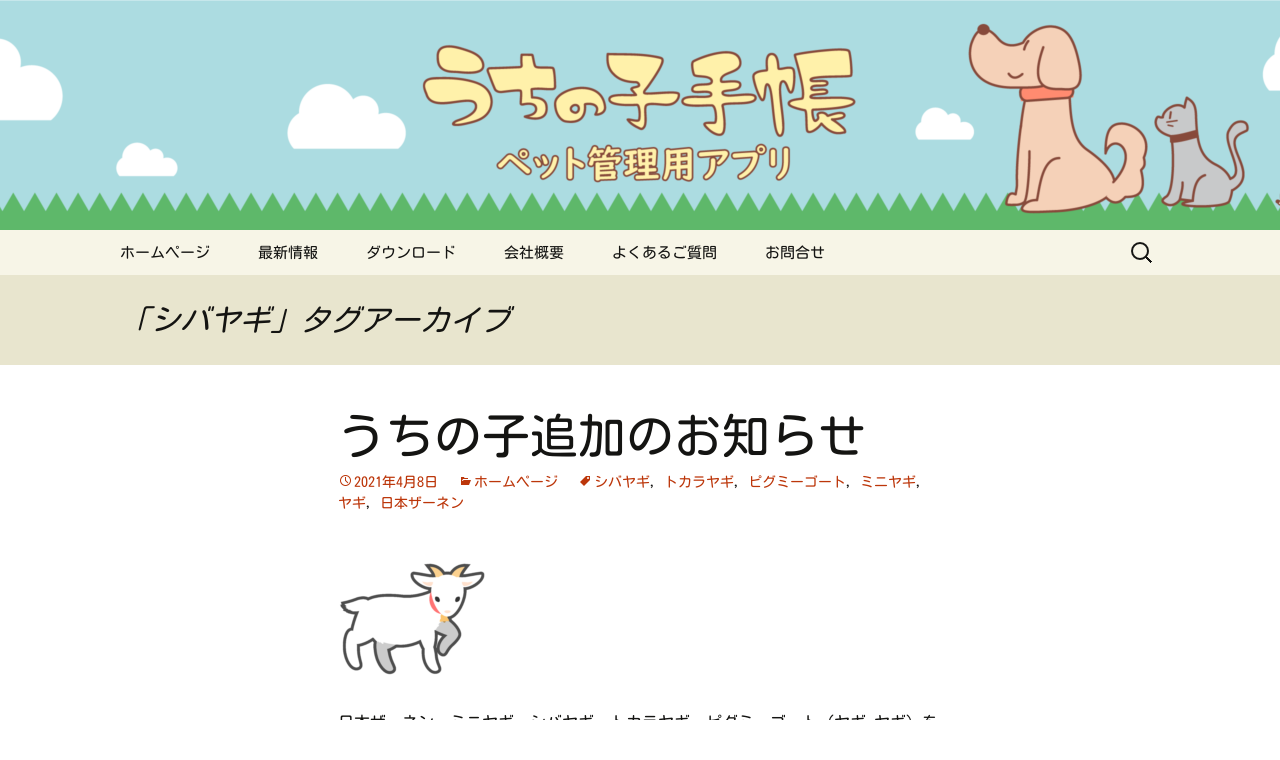

--- FILE ---
content_type: text/html; charset=utf-8
request_url: https://www.google.com/recaptcha/api2/anchor?ar=1&k=6Lfvg38cAAAAAACJeTK9zJVsS4WRAwj9wiPsqIHR&co=aHR0cHM6Ly91Y2hpbm9rb3RlY2hvLmNvbTo0NDM.&hl=en&v=PoyoqOPhxBO7pBk68S4YbpHZ&size=invisible&anchor-ms=20000&execute-ms=30000&cb=p57kia158mi3
body_size: 48498
content:
<!DOCTYPE HTML><html dir="ltr" lang="en"><head><meta http-equiv="Content-Type" content="text/html; charset=UTF-8">
<meta http-equiv="X-UA-Compatible" content="IE=edge">
<title>reCAPTCHA</title>
<style type="text/css">
/* cyrillic-ext */
@font-face {
  font-family: 'Roboto';
  font-style: normal;
  font-weight: 400;
  font-stretch: 100%;
  src: url(//fonts.gstatic.com/s/roboto/v48/KFO7CnqEu92Fr1ME7kSn66aGLdTylUAMa3GUBHMdazTgWw.woff2) format('woff2');
  unicode-range: U+0460-052F, U+1C80-1C8A, U+20B4, U+2DE0-2DFF, U+A640-A69F, U+FE2E-FE2F;
}
/* cyrillic */
@font-face {
  font-family: 'Roboto';
  font-style: normal;
  font-weight: 400;
  font-stretch: 100%;
  src: url(//fonts.gstatic.com/s/roboto/v48/KFO7CnqEu92Fr1ME7kSn66aGLdTylUAMa3iUBHMdazTgWw.woff2) format('woff2');
  unicode-range: U+0301, U+0400-045F, U+0490-0491, U+04B0-04B1, U+2116;
}
/* greek-ext */
@font-face {
  font-family: 'Roboto';
  font-style: normal;
  font-weight: 400;
  font-stretch: 100%;
  src: url(//fonts.gstatic.com/s/roboto/v48/KFO7CnqEu92Fr1ME7kSn66aGLdTylUAMa3CUBHMdazTgWw.woff2) format('woff2');
  unicode-range: U+1F00-1FFF;
}
/* greek */
@font-face {
  font-family: 'Roboto';
  font-style: normal;
  font-weight: 400;
  font-stretch: 100%;
  src: url(//fonts.gstatic.com/s/roboto/v48/KFO7CnqEu92Fr1ME7kSn66aGLdTylUAMa3-UBHMdazTgWw.woff2) format('woff2');
  unicode-range: U+0370-0377, U+037A-037F, U+0384-038A, U+038C, U+038E-03A1, U+03A3-03FF;
}
/* math */
@font-face {
  font-family: 'Roboto';
  font-style: normal;
  font-weight: 400;
  font-stretch: 100%;
  src: url(//fonts.gstatic.com/s/roboto/v48/KFO7CnqEu92Fr1ME7kSn66aGLdTylUAMawCUBHMdazTgWw.woff2) format('woff2');
  unicode-range: U+0302-0303, U+0305, U+0307-0308, U+0310, U+0312, U+0315, U+031A, U+0326-0327, U+032C, U+032F-0330, U+0332-0333, U+0338, U+033A, U+0346, U+034D, U+0391-03A1, U+03A3-03A9, U+03B1-03C9, U+03D1, U+03D5-03D6, U+03F0-03F1, U+03F4-03F5, U+2016-2017, U+2034-2038, U+203C, U+2040, U+2043, U+2047, U+2050, U+2057, U+205F, U+2070-2071, U+2074-208E, U+2090-209C, U+20D0-20DC, U+20E1, U+20E5-20EF, U+2100-2112, U+2114-2115, U+2117-2121, U+2123-214F, U+2190, U+2192, U+2194-21AE, U+21B0-21E5, U+21F1-21F2, U+21F4-2211, U+2213-2214, U+2216-22FF, U+2308-230B, U+2310, U+2319, U+231C-2321, U+2336-237A, U+237C, U+2395, U+239B-23B7, U+23D0, U+23DC-23E1, U+2474-2475, U+25AF, U+25B3, U+25B7, U+25BD, U+25C1, U+25CA, U+25CC, U+25FB, U+266D-266F, U+27C0-27FF, U+2900-2AFF, U+2B0E-2B11, U+2B30-2B4C, U+2BFE, U+3030, U+FF5B, U+FF5D, U+1D400-1D7FF, U+1EE00-1EEFF;
}
/* symbols */
@font-face {
  font-family: 'Roboto';
  font-style: normal;
  font-weight: 400;
  font-stretch: 100%;
  src: url(//fonts.gstatic.com/s/roboto/v48/KFO7CnqEu92Fr1ME7kSn66aGLdTylUAMaxKUBHMdazTgWw.woff2) format('woff2');
  unicode-range: U+0001-000C, U+000E-001F, U+007F-009F, U+20DD-20E0, U+20E2-20E4, U+2150-218F, U+2190, U+2192, U+2194-2199, U+21AF, U+21E6-21F0, U+21F3, U+2218-2219, U+2299, U+22C4-22C6, U+2300-243F, U+2440-244A, U+2460-24FF, U+25A0-27BF, U+2800-28FF, U+2921-2922, U+2981, U+29BF, U+29EB, U+2B00-2BFF, U+4DC0-4DFF, U+FFF9-FFFB, U+10140-1018E, U+10190-1019C, U+101A0, U+101D0-101FD, U+102E0-102FB, U+10E60-10E7E, U+1D2C0-1D2D3, U+1D2E0-1D37F, U+1F000-1F0FF, U+1F100-1F1AD, U+1F1E6-1F1FF, U+1F30D-1F30F, U+1F315, U+1F31C, U+1F31E, U+1F320-1F32C, U+1F336, U+1F378, U+1F37D, U+1F382, U+1F393-1F39F, U+1F3A7-1F3A8, U+1F3AC-1F3AF, U+1F3C2, U+1F3C4-1F3C6, U+1F3CA-1F3CE, U+1F3D4-1F3E0, U+1F3ED, U+1F3F1-1F3F3, U+1F3F5-1F3F7, U+1F408, U+1F415, U+1F41F, U+1F426, U+1F43F, U+1F441-1F442, U+1F444, U+1F446-1F449, U+1F44C-1F44E, U+1F453, U+1F46A, U+1F47D, U+1F4A3, U+1F4B0, U+1F4B3, U+1F4B9, U+1F4BB, U+1F4BF, U+1F4C8-1F4CB, U+1F4D6, U+1F4DA, U+1F4DF, U+1F4E3-1F4E6, U+1F4EA-1F4ED, U+1F4F7, U+1F4F9-1F4FB, U+1F4FD-1F4FE, U+1F503, U+1F507-1F50B, U+1F50D, U+1F512-1F513, U+1F53E-1F54A, U+1F54F-1F5FA, U+1F610, U+1F650-1F67F, U+1F687, U+1F68D, U+1F691, U+1F694, U+1F698, U+1F6AD, U+1F6B2, U+1F6B9-1F6BA, U+1F6BC, U+1F6C6-1F6CF, U+1F6D3-1F6D7, U+1F6E0-1F6EA, U+1F6F0-1F6F3, U+1F6F7-1F6FC, U+1F700-1F7FF, U+1F800-1F80B, U+1F810-1F847, U+1F850-1F859, U+1F860-1F887, U+1F890-1F8AD, U+1F8B0-1F8BB, U+1F8C0-1F8C1, U+1F900-1F90B, U+1F93B, U+1F946, U+1F984, U+1F996, U+1F9E9, U+1FA00-1FA6F, U+1FA70-1FA7C, U+1FA80-1FA89, U+1FA8F-1FAC6, U+1FACE-1FADC, U+1FADF-1FAE9, U+1FAF0-1FAF8, U+1FB00-1FBFF;
}
/* vietnamese */
@font-face {
  font-family: 'Roboto';
  font-style: normal;
  font-weight: 400;
  font-stretch: 100%;
  src: url(//fonts.gstatic.com/s/roboto/v48/KFO7CnqEu92Fr1ME7kSn66aGLdTylUAMa3OUBHMdazTgWw.woff2) format('woff2');
  unicode-range: U+0102-0103, U+0110-0111, U+0128-0129, U+0168-0169, U+01A0-01A1, U+01AF-01B0, U+0300-0301, U+0303-0304, U+0308-0309, U+0323, U+0329, U+1EA0-1EF9, U+20AB;
}
/* latin-ext */
@font-face {
  font-family: 'Roboto';
  font-style: normal;
  font-weight: 400;
  font-stretch: 100%;
  src: url(//fonts.gstatic.com/s/roboto/v48/KFO7CnqEu92Fr1ME7kSn66aGLdTylUAMa3KUBHMdazTgWw.woff2) format('woff2');
  unicode-range: U+0100-02BA, U+02BD-02C5, U+02C7-02CC, U+02CE-02D7, U+02DD-02FF, U+0304, U+0308, U+0329, U+1D00-1DBF, U+1E00-1E9F, U+1EF2-1EFF, U+2020, U+20A0-20AB, U+20AD-20C0, U+2113, U+2C60-2C7F, U+A720-A7FF;
}
/* latin */
@font-face {
  font-family: 'Roboto';
  font-style: normal;
  font-weight: 400;
  font-stretch: 100%;
  src: url(//fonts.gstatic.com/s/roboto/v48/KFO7CnqEu92Fr1ME7kSn66aGLdTylUAMa3yUBHMdazQ.woff2) format('woff2');
  unicode-range: U+0000-00FF, U+0131, U+0152-0153, U+02BB-02BC, U+02C6, U+02DA, U+02DC, U+0304, U+0308, U+0329, U+2000-206F, U+20AC, U+2122, U+2191, U+2193, U+2212, U+2215, U+FEFF, U+FFFD;
}
/* cyrillic-ext */
@font-face {
  font-family: 'Roboto';
  font-style: normal;
  font-weight: 500;
  font-stretch: 100%;
  src: url(//fonts.gstatic.com/s/roboto/v48/KFO7CnqEu92Fr1ME7kSn66aGLdTylUAMa3GUBHMdazTgWw.woff2) format('woff2');
  unicode-range: U+0460-052F, U+1C80-1C8A, U+20B4, U+2DE0-2DFF, U+A640-A69F, U+FE2E-FE2F;
}
/* cyrillic */
@font-face {
  font-family: 'Roboto';
  font-style: normal;
  font-weight: 500;
  font-stretch: 100%;
  src: url(//fonts.gstatic.com/s/roboto/v48/KFO7CnqEu92Fr1ME7kSn66aGLdTylUAMa3iUBHMdazTgWw.woff2) format('woff2');
  unicode-range: U+0301, U+0400-045F, U+0490-0491, U+04B0-04B1, U+2116;
}
/* greek-ext */
@font-face {
  font-family: 'Roboto';
  font-style: normal;
  font-weight: 500;
  font-stretch: 100%;
  src: url(//fonts.gstatic.com/s/roboto/v48/KFO7CnqEu92Fr1ME7kSn66aGLdTylUAMa3CUBHMdazTgWw.woff2) format('woff2');
  unicode-range: U+1F00-1FFF;
}
/* greek */
@font-face {
  font-family: 'Roboto';
  font-style: normal;
  font-weight: 500;
  font-stretch: 100%;
  src: url(//fonts.gstatic.com/s/roboto/v48/KFO7CnqEu92Fr1ME7kSn66aGLdTylUAMa3-UBHMdazTgWw.woff2) format('woff2');
  unicode-range: U+0370-0377, U+037A-037F, U+0384-038A, U+038C, U+038E-03A1, U+03A3-03FF;
}
/* math */
@font-face {
  font-family: 'Roboto';
  font-style: normal;
  font-weight: 500;
  font-stretch: 100%;
  src: url(//fonts.gstatic.com/s/roboto/v48/KFO7CnqEu92Fr1ME7kSn66aGLdTylUAMawCUBHMdazTgWw.woff2) format('woff2');
  unicode-range: U+0302-0303, U+0305, U+0307-0308, U+0310, U+0312, U+0315, U+031A, U+0326-0327, U+032C, U+032F-0330, U+0332-0333, U+0338, U+033A, U+0346, U+034D, U+0391-03A1, U+03A3-03A9, U+03B1-03C9, U+03D1, U+03D5-03D6, U+03F0-03F1, U+03F4-03F5, U+2016-2017, U+2034-2038, U+203C, U+2040, U+2043, U+2047, U+2050, U+2057, U+205F, U+2070-2071, U+2074-208E, U+2090-209C, U+20D0-20DC, U+20E1, U+20E5-20EF, U+2100-2112, U+2114-2115, U+2117-2121, U+2123-214F, U+2190, U+2192, U+2194-21AE, U+21B0-21E5, U+21F1-21F2, U+21F4-2211, U+2213-2214, U+2216-22FF, U+2308-230B, U+2310, U+2319, U+231C-2321, U+2336-237A, U+237C, U+2395, U+239B-23B7, U+23D0, U+23DC-23E1, U+2474-2475, U+25AF, U+25B3, U+25B7, U+25BD, U+25C1, U+25CA, U+25CC, U+25FB, U+266D-266F, U+27C0-27FF, U+2900-2AFF, U+2B0E-2B11, U+2B30-2B4C, U+2BFE, U+3030, U+FF5B, U+FF5D, U+1D400-1D7FF, U+1EE00-1EEFF;
}
/* symbols */
@font-face {
  font-family: 'Roboto';
  font-style: normal;
  font-weight: 500;
  font-stretch: 100%;
  src: url(//fonts.gstatic.com/s/roboto/v48/KFO7CnqEu92Fr1ME7kSn66aGLdTylUAMaxKUBHMdazTgWw.woff2) format('woff2');
  unicode-range: U+0001-000C, U+000E-001F, U+007F-009F, U+20DD-20E0, U+20E2-20E4, U+2150-218F, U+2190, U+2192, U+2194-2199, U+21AF, U+21E6-21F0, U+21F3, U+2218-2219, U+2299, U+22C4-22C6, U+2300-243F, U+2440-244A, U+2460-24FF, U+25A0-27BF, U+2800-28FF, U+2921-2922, U+2981, U+29BF, U+29EB, U+2B00-2BFF, U+4DC0-4DFF, U+FFF9-FFFB, U+10140-1018E, U+10190-1019C, U+101A0, U+101D0-101FD, U+102E0-102FB, U+10E60-10E7E, U+1D2C0-1D2D3, U+1D2E0-1D37F, U+1F000-1F0FF, U+1F100-1F1AD, U+1F1E6-1F1FF, U+1F30D-1F30F, U+1F315, U+1F31C, U+1F31E, U+1F320-1F32C, U+1F336, U+1F378, U+1F37D, U+1F382, U+1F393-1F39F, U+1F3A7-1F3A8, U+1F3AC-1F3AF, U+1F3C2, U+1F3C4-1F3C6, U+1F3CA-1F3CE, U+1F3D4-1F3E0, U+1F3ED, U+1F3F1-1F3F3, U+1F3F5-1F3F7, U+1F408, U+1F415, U+1F41F, U+1F426, U+1F43F, U+1F441-1F442, U+1F444, U+1F446-1F449, U+1F44C-1F44E, U+1F453, U+1F46A, U+1F47D, U+1F4A3, U+1F4B0, U+1F4B3, U+1F4B9, U+1F4BB, U+1F4BF, U+1F4C8-1F4CB, U+1F4D6, U+1F4DA, U+1F4DF, U+1F4E3-1F4E6, U+1F4EA-1F4ED, U+1F4F7, U+1F4F9-1F4FB, U+1F4FD-1F4FE, U+1F503, U+1F507-1F50B, U+1F50D, U+1F512-1F513, U+1F53E-1F54A, U+1F54F-1F5FA, U+1F610, U+1F650-1F67F, U+1F687, U+1F68D, U+1F691, U+1F694, U+1F698, U+1F6AD, U+1F6B2, U+1F6B9-1F6BA, U+1F6BC, U+1F6C6-1F6CF, U+1F6D3-1F6D7, U+1F6E0-1F6EA, U+1F6F0-1F6F3, U+1F6F7-1F6FC, U+1F700-1F7FF, U+1F800-1F80B, U+1F810-1F847, U+1F850-1F859, U+1F860-1F887, U+1F890-1F8AD, U+1F8B0-1F8BB, U+1F8C0-1F8C1, U+1F900-1F90B, U+1F93B, U+1F946, U+1F984, U+1F996, U+1F9E9, U+1FA00-1FA6F, U+1FA70-1FA7C, U+1FA80-1FA89, U+1FA8F-1FAC6, U+1FACE-1FADC, U+1FADF-1FAE9, U+1FAF0-1FAF8, U+1FB00-1FBFF;
}
/* vietnamese */
@font-face {
  font-family: 'Roboto';
  font-style: normal;
  font-weight: 500;
  font-stretch: 100%;
  src: url(//fonts.gstatic.com/s/roboto/v48/KFO7CnqEu92Fr1ME7kSn66aGLdTylUAMa3OUBHMdazTgWw.woff2) format('woff2');
  unicode-range: U+0102-0103, U+0110-0111, U+0128-0129, U+0168-0169, U+01A0-01A1, U+01AF-01B0, U+0300-0301, U+0303-0304, U+0308-0309, U+0323, U+0329, U+1EA0-1EF9, U+20AB;
}
/* latin-ext */
@font-face {
  font-family: 'Roboto';
  font-style: normal;
  font-weight: 500;
  font-stretch: 100%;
  src: url(//fonts.gstatic.com/s/roboto/v48/KFO7CnqEu92Fr1ME7kSn66aGLdTylUAMa3KUBHMdazTgWw.woff2) format('woff2');
  unicode-range: U+0100-02BA, U+02BD-02C5, U+02C7-02CC, U+02CE-02D7, U+02DD-02FF, U+0304, U+0308, U+0329, U+1D00-1DBF, U+1E00-1E9F, U+1EF2-1EFF, U+2020, U+20A0-20AB, U+20AD-20C0, U+2113, U+2C60-2C7F, U+A720-A7FF;
}
/* latin */
@font-face {
  font-family: 'Roboto';
  font-style: normal;
  font-weight: 500;
  font-stretch: 100%;
  src: url(//fonts.gstatic.com/s/roboto/v48/KFO7CnqEu92Fr1ME7kSn66aGLdTylUAMa3yUBHMdazQ.woff2) format('woff2');
  unicode-range: U+0000-00FF, U+0131, U+0152-0153, U+02BB-02BC, U+02C6, U+02DA, U+02DC, U+0304, U+0308, U+0329, U+2000-206F, U+20AC, U+2122, U+2191, U+2193, U+2212, U+2215, U+FEFF, U+FFFD;
}
/* cyrillic-ext */
@font-face {
  font-family: 'Roboto';
  font-style: normal;
  font-weight: 900;
  font-stretch: 100%;
  src: url(//fonts.gstatic.com/s/roboto/v48/KFO7CnqEu92Fr1ME7kSn66aGLdTylUAMa3GUBHMdazTgWw.woff2) format('woff2');
  unicode-range: U+0460-052F, U+1C80-1C8A, U+20B4, U+2DE0-2DFF, U+A640-A69F, U+FE2E-FE2F;
}
/* cyrillic */
@font-face {
  font-family: 'Roboto';
  font-style: normal;
  font-weight: 900;
  font-stretch: 100%;
  src: url(//fonts.gstatic.com/s/roboto/v48/KFO7CnqEu92Fr1ME7kSn66aGLdTylUAMa3iUBHMdazTgWw.woff2) format('woff2');
  unicode-range: U+0301, U+0400-045F, U+0490-0491, U+04B0-04B1, U+2116;
}
/* greek-ext */
@font-face {
  font-family: 'Roboto';
  font-style: normal;
  font-weight: 900;
  font-stretch: 100%;
  src: url(//fonts.gstatic.com/s/roboto/v48/KFO7CnqEu92Fr1ME7kSn66aGLdTylUAMa3CUBHMdazTgWw.woff2) format('woff2');
  unicode-range: U+1F00-1FFF;
}
/* greek */
@font-face {
  font-family: 'Roboto';
  font-style: normal;
  font-weight: 900;
  font-stretch: 100%;
  src: url(//fonts.gstatic.com/s/roboto/v48/KFO7CnqEu92Fr1ME7kSn66aGLdTylUAMa3-UBHMdazTgWw.woff2) format('woff2');
  unicode-range: U+0370-0377, U+037A-037F, U+0384-038A, U+038C, U+038E-03A1, U+03A3-03FF;
}
/* math */
@font-face {
  font-family: 'Roboto';
  font-style: normal;
  font-weight: 900;
  font-stretch: 100%;
  src: url(//fonts.gstatic.com/s/roboto/v48/KFO7CnqEu92Fr1ME7kSn66aGLdTylUAMawCUBHMdazTgWw.woff2) format('woff2');
  unicode-range: U+0302-0303, U+0305, U+0307-0308, U+0310, U+0312, U+0315, U+031A, U+0326-0327, U+032C, U+032F-0330, U+0332-0333, U+0338, U+033A, U+0346, U+034D, U+0391-03A1, U+03A3-03A9, U+03B1-03C9, U+03D1, U+03D5-03D6, U+03F0-03F1, U+03F4-03F5, U+2016-2017, U+2034-2038, U+203C, U+2040, U+2043, U+2047, U+2050, U+2057, U+205F, U+2070-2071, U+2074-208E, U+2090-209C, U+20D0-20DC, U+20E1, U+20E5-20EF, U+2100-2112, U+2114-2115, U+2117-2121, U+2123-214F, U+2190, U+2192, U+2194-21AE, U+21B0-21E5, U+21F1-21F2, U+21F4-2211, U+2213-2214, U+2216-22FF, U+2308-230B, U+2310, U+2319, U+231C-2321, U+2336-237A, U+237C, U+2395, U+239B-23B7, U+23D0, U+23DC-23E1, U+2474-2475, U+25AF, U+25B3, U+25B7, U+25BD, U+25C1, U+25CA, U+25CC, U+25FB, U+266D-266F, U+27C0-27FF, U+2900-2AFF, U+2B0E-2B11, U+2B30-2B4C, U+2BFE, U+3030, U+FF5B, U+FF5D, U+1D400-1D7FF, U+1EE00-1EEFF;
}
/* symbols */
@font-face {
  font-family: 'Roboto';
  font-style: normal;
  font-weight: 900;
  font-stretch: 100%;
  src: url(//fonts.gstatic.com/s/roboto/v48/KFO7CnqEu92Fr1ME7kSn66aGLdTylUAMaxKUBHMdazTgWw.woff2) format('woff2');
  unicode-range: U+0001-000C, U+000E-001F, U+007F-009F, U+20DD-20E0, U+20E2-20E4, U+2150-218F, U+2190, U+2192, U+2194-2199, U+21AF, U+21E6-21F0, U+21F3, U+2218-2219, U+2299, U+22C4-22C6, U+2300-243F, U+2440-244A, U+2460-24FF, U+25A0-27BF, U+2800-28FF, U+2921-2922, U+2981, U+29BF, U+29EB, U+2B00-2BFF, U+4DC0-4DFF, U+FFF9-FFFB, U+10140-1018E, U+10190-1019C, U+101A0, U+101D0-101FD, U+102E0-102FB, U+10E60-10E7E, U+1D2C0-1D2D3, U+1D2E0-1D37F, U+1F000-1F0FF, U+1F100-1F1AD, U+1F1E6-1F1FF, U+1F30D-1F30F, U+1F315, U+1F31C, U+1F31E, U+1F320-1F32C, U+1F336, U+1F378, U+1F37D, U+1F382, U+1F393-1F39F, U+1F3A7-1F3A8, U+1F3AC-1F3AF, U+1F3C2, U+1F3C4-1F3C6, U+1F3CA-1F3CE, U+1F3D4-1F3E0, U+1F3ED, U+1F3F1-1F3F3, U+1F3F5-1F3F7, U+1F408, U+1F415, U+1F41F, U+1F426, U+1F43F, U+1F441-1F442, U+1F444, U+1F446-1F449, U+1F44C-1F44E, U+1F453, U+1F46A, U+1F47D, U+1F4A3, U+1F4B0, U+1F4B3, U+1F4B9, U+1F4BB, U+1F4BF, U+1F4C8-1F4CB, U+1F4D6, U+1F4DA, U+1F4DF, U+1F4E3-1F4E6, U+1F4EA-1F4ED, U+1F4F7, U+1F4F9-1F4FB, U+1F4FD-1F4FE, U+1F503, U+1F507-1F50B, U+1F50D, U+1F512-1F513, U+1F53E-1F54A, U+1F54F-1F5FA, U+1F610, U+1F650-1F67F, U+1F687, U+1F68D, U+1F691, U+1F694, U+1F698, U+1F6AD, U+1F6B2, U+1F6B9-1F6BA, U+1F6BC, U+1F6C6-1F6CF, U+1F6D3-1F6D7, U+1F6E0-1F6EA, U+1F6F0-1F6F3, U+1F6F7-1F6FC, U+1F700-1F7FF, U+1F800-1F80B, U+1F810-1F847, U+1F850-1F859, U+1F860-1F887, U+1F890-1F8AD, U+1F8B0-1F8BB, U+1F8C0-1F8C1, U+1F900-1F90B, U+1F93B, U+1F946, U+1F984, U+1F996, U+1F9E9, U+1FA00-1FA6F, U+1FA70-1FA7C, U+1FA80-1FA89, U+1FA8F-1FAC6, U+1FACE-1FADC, U+1FADF-1FAE9, U+1FAF0-1FAF8, U+1FB00-1FBFF;
}
/* vietnamese */
@font-face {
  font-family: 'Roboto';
  font-style: normal;
  font-weight: 900;
  font-stretch: 100%;
  src: url(//fonts.gstatic.com/s/roboto/v48/KFO7CnqEu92Fr1ME7kSn66aGLdTylUAMa3OUBHMdazTgWw.woff2) format('woff2');
  unicode-range: U+0102-0103, U+0110-0111, U+0128-0129, U+0168-0169, U+01A0-01A1, U+01AF-01B0, U+0300-0301, U+0303-0304, U+0308-0309, U+0323, U+0329, U+1EA0-1EF9, U+20AB;
}
/* latin-ext */
@font-face {
  font-family: 'Roboto';
  font-style: normal;
  font-weight: 900;
  font-stretch: 100%;
  src: url(//fonts.gstatic.com/s/roboto/v48/KFO7CnqEu92Fr1ME7kSn66aGLdTylUAMa3KUBHMdazTgWw.woff2) format('woff2');
  unicode-range: U+0100-02BA, U+02BD-02C5, U+02C7-02CC, U+02CE-02D7, U+02DD-02FF, U+0304, U+0308, U+0329, U+1D00-1DBF, U+1E00-1E9F, U+1EF2-1EFF, U+2020, U+20A0-20AB, U+20AD-20C0, U+2113, U+2C60-2C7F, U+A720-A7FF;
}
/* latin */
@font-face {
  font-family: 'Roboto';
  font-style: normal;
  font-weight: 900;
  font-stretch: 100%;
  src: url(//fonts.gstatic.com/s/roboto/v48/KFO7CnqEu92Fr1ME7kSn66aGLdTylUAMa3yUBHMdazQ.woff2) format('woff2');
  unicode-range: U+0000-00FF, U+0131, U+0152-0153, U+02BB-02BC, U+02C6, U+02DA, U+02DC, U+0304, U+0308, U+0329, U+2000-206F, U+20AC, U+2122, U+2191, U+2193, U+2212, U+2215, U+FEFF, U+FFFD;
}

</style>
<link rel="stylesheet" type="text/css" href="https://www.gstatic.com/recaptcha/releases/PoyoqOPhxBO7pBk68S4YbpHZ/styles__ltr.css">
<script nonce="Dd23jqew5TGvodSwL-s8YQ" type="text/javascript">window['__recaptcha_api'] = 'https://www.google.com/recaptcha/api2/';</script>
<script type="text/javascript" src="https://www.gstatic.com/recaptcha/releases/PoyoqOPhxBO7pBk68S4YbpHZ/recaptcha__en.js" nonce="Dd23jqew5TGvodSwL-s8YQ">
      
    </script></head>
<body><div id="rc-anchor-alert" class="rc-anchor-alert"></div>
<input type="hidden" id="recaptcha-token" value="[base64]">
<script type="text/javascript" nonce="Dd23jqew5TGvodSwL-s8YQ">
      recaptcha.anchor.Main.init("[\x22ainput\x22,[\x22bgdata\x22,\x22\x22,\[base64]/[base64]/[base64]/[base64]/[base64]/UltsKytdPUU6KEU8MjA0OD9SW2wrK109RT4+NnwxOTI6KChFJjY0NTEyKT09NTUyOTYmJk0rMTxjLmxlbmd0aCYmKGMuY2hhckNvZGVBdChNKzEpJjY0NTEyKT09NTYzMjA/[base64]/[base64]/[base64]/[base64]/[base64]/[base64]/[base64]\x22,\[base64]\\u003d\\u003d\x22,\x22N8KLwr0kw7Uowpk5GcKVcjkIwpvDmMKxw6DCgFHDvMKAwqg6w5g0WX0Kwps/NGVmVMKBwpHDlyrCpMO4OcONwpx3wo/DjwJKwpDDmMKQwpJ+A8OITcKPwrxzw4DDs8KGGcKsDjIew4AmwpXCh8OlGMOwwofCicKRwovCmwYgKMKGw4gRVTpnwoPCmQ3Dtg/[base64]/Cs8O0EcKSRcKlw7wBQ8ORw5XDt8O0w7NCcsKfw6rDnxhoScKXwqDCmnDCsMKQWUR0Z8ORCsK+w4t7O8KzwpojYHoiw7sRwoc7w4/[base64]/KMKrw4IUw7Vxw7DCtsKQHl4zE2lQN8KWVsOTHMO2R8OBaC1vPS90wokILcKabcKwV8OgwpvDoMOqw6Ekwq7ChAgyw6Q2w4XCncK/dsKXHE4WwpjCtSUSZUF/cBIww7lAdMOnw4XDoyfDlHfCkF8oEsOvO8KBw57DgsKpViPDpcKKUkHDqcOPFMO6ND4/HMOqwpDDosK5woDCvnDDlsOXDcKHw4LDoMKpb8K5C8K2w6VtOXMWw7LCikHCq8OiaVbDnXTCj349w4/DkC1BKsKFwozCo23Cow5rw7oRwrPCh23CuQLDhXzDrMKOBsOVw59RfsOaKUjDtMOhw4XDrHgwLMOQworDhWLCjn1lOcKHYn7DkMKJfDjChyzDiMKBK8O6wqRzNT3CuwvCnipLw6nDgkXDmMOrwqwQHwNLWgx/Ah4DFMOew4spWmjDl8OFw7HDmMOTw6LDqk/DvMKPw5zDhsOAw70wSmnDt1cGw5XDn8OpNMO8w7TDnC7CmGkWw6cRwpZUbcO9wofCpcOEVTtjHiLDjRFCwqnDssKcw4JkZ3LDolAsw75ZW8OvwqTCoHEQw5ZwRcOCwrUFwoQkcxlRwoYtLQcPLQnClMOlw7sdw4vCnmB0GMKqXsKKwqdFMzHDmhMqw4EGJMOBwrFRN2/DrMOjwrQIdVwNwqjCknI/IW0HwrtPeMKLU8O+EHp3aMOuFxLDjC3ClwpzJDZwfcO3w5bCt2N5w6AJKnB0woV/SBjCiSPCosOkMXJbbsOhLcOiwroWwrTCp8KeUUZcw6jDknhLwoUuCMO9LhcWUCQcWsKGwpzDk8OSwr/Cl8Kgw5cGwqFCYiPDlsKlcWPCmzhrwq5mbMKGwoDClsKVwpjDt8OEw7gawqNQw5zDrsKjBcKaw4XDq0xsYH/CgMORw5Fvw4syw5AowofCgAkkETFrOG51FcOiBcOOfsKmwoXCjcKMc8OYw4tqwpVVw5gaEwPCkjwQYTXDlkLDqcOdw6XClk9idMOCw4zCiMK8S8OZw5vDtERiwq/DmlY/[base64]/[base64]/DlyTCpBvCp8O+w4rDrcOBWcKxwoEuw7LCk8OFwpcqwr3CvzPDvjTDq3UYwobCq0bClBBGeMKjZMO7w7Zuw7/[base64]/DocKZK8K6GsOZdsKMwrHCrEDDmMOow5BHw7lFwq/[base64]/DgjvDqAPCn8KOw5PChXZKcMOJwrPDhxRSwqDCnEbCgR3Du8OrYsKNOizCh8Odw5rDhljDmSUBwo9BwrfDjcK0UsKPQMO1ZsOAwqwBw5RowoJlw7Yzw4zCjHjDlsKnwo/DicKjw5TDl8OGw5BMFwbDpXktw4YuKsKcwpBjTMOTThZ6wpotwrxawqbDr3vDr0/DqnzDuU0wXh9vH8KwfjbCv8OKwr1gCMO1GsO0w7bCuUjCuMOgc8Ofw54VwpgaOycCw45XwoVsP8O7SsOnVg5HwrPDu8OawqDCmsONE8OYw5bDkcOoaMKrAGvDlC/DoQvCgVfDscOFwojClcOVw6/[base64]/w5tJw6HDrHbDn8OYw4rCgEHDlcKowqhLw4XDhgtqwrh+HXHDp8KzwovCmgceUcOPWcKHDBpHIkfDlsKIw6zCmsKSw6xVwpXChcO5TiMuwpvCt3nCocKxwrQkTcKnwojDscKmKATDqcK0GnrDnGcBwqHDtRA5w4BWwrQzw5Mgw5PDisO0BcK/w4tSdTYSb8OowoZuwoIPZx1hGhDDok/Cq3NSw7rDhSBLCHoZw7xbw4zDv8OKNsKTw5/CmcK1GsO1G8OPwr0hwqHCrmNZw51fwo1PPsObw5fCksOLRFXCv8OswrZEeMOXwrnCj8ObJ8KAwqpDSS/Dg0o6w6rDkhjDkcOsZcKYES4kw4PDny5gwog+ecOzKVHDqsO6w7svwrDDsMK4D8Klwqw/OMKSesOow6E9wp1awqPCh8OAwoEPw5LCp8KhwoXDksKGX8OJw5cVZ31nZMKFaFXCjmPCozLDp8KyUUAywrlbw4sLw5XCpQpAw4zCssKVw7QBQ8Oiw6zCtxRzw4JYR0DCgEM3w51PDy1/cRDDiyNuEkJIw6lJw4pJw7vCqMOyw7nDoFXDuTZvw43CiGRMThPCmcOQUgsVw6hJZw/CvMOhwqXDomfDj8KPwqxmw5rDh8OnDcKSw7gqw5fDh8O2acKdNMKpw4DCnR3Dn8OKWMKkw7xawrMsRMKOwoAFwpAswr3DhiDDkzHDqxZOOcKEcsK6cMK2w7kPWksbJMK4YxPCtzs/JcKgwr97Lx0qwpHDmF3DscKZb8O6wpzDt1/CmcOJw6/[base64]/w6DCq8ORORXDqz8JJsKZbMOhwq/CuWUIFScMMcOudcKOIcKOwqV4wo3CkcOSNnnCm8OUw5gUwosFw5fCvEAKwqlBRQR2w77DjVkPCzkdw6PDs3ERQ2PDvcOlbzbDpMOuwpNSw5QWZcOZTxV/TMOwOkh7w6VYwrs3w67DkcOxwpcsM3p9wq99LMOxwrDCmG9CBQNSw4wxD1LCmMKuwotIwoRawpXDocKSw5YowppvwrHDhMKlw7XCmGXDvMKvdgBnLnpvwq58wqdve8Ojw6/Dk30sNxLCnMKhw7xAwpQEPMKvwqFDU2nCgy98wq8AwpLClADDsgUNw5DDhFbCkyPCr8Oow6siaggCw7BBNcKuIsKiw4vDkx3CuzHCihnDqMOew6/[base64]/R8Kbw403wrwrScO1w7QDwpIRAMOkwp5fwqtCUMOgwpsfwoDCrz7DjALCmMK6w6IfwonDnifDkQh3TsKxw7d1woLCtMKUw6HCvWHCicKhw7x4XgfCscOvw4LCrWvDrcO7wqvDuT/Cj8KSe8OjSmc2GkbDrBjCq8KCRMKBP8KtWU5wbQtiw4NDw5vCgMKiCsOEKsKtw415egJ7woxdKyfDkxZFSADCpiTCjMKXwrDDg8OAw7B1BEnDu8KOw4LDsUUzwql8IsOQw6DChwnCpHxGJcO9wqU5OAoCP8OaF8KIDgjDkFHCrDQ6wo/Cul9Aw4vDsS40w53Cjjp6UBQVKWHCkMK4KhNrUsK8fQYuwpdNawIrQ19ZL2J8w4vDlMKgwojDiUnDvghPwro6wpLCh1fCu8OZw4YsBwg8P8OcwoHDpH9rwo3Cj8OWFVfDjMO3AcKTwpgywo/DhE5fVjkKA17CsWB0DcOPwqsCw61QwqBUwqjDtsOnwpduW3EkQsK4w7IQLMKmIMORHz3DgWsfw4/CuQfDn8OxekfDoMOBwqrCs1oZwrrCrMKEFcOewrPDtkIsOQ/CssKlw6rCusKSEnhKIzpmccKlwpjCnsKnwrjCu2rDpG/[base64]/CoDwCFcO9w65bw6jDpcOrw53CoMKuJcO2wo3Dv1EEwo9ew6M/G8KJJ8ODwoUVE8KQwp05wpFCG8O2wo44HzrDncONw40+w7cUecKVH8O8wp/CksO7Zx1ycS/CrATCt3XDicK9YMOLwqjCncOnQhIPFT7CgSQ3VB1yOcODw7BtwrFkeEcdZcO8wrsgBMOfwpVKHcOUw5IPwqrCvinChixoOcKawrLCvMKlw5DDj8OYw4XDscKyw5LCo8Kjw4tEw6YwFcOEN8OKwpNfw4TCg15fA1JKI8O+IWFvTcKlbgXDrz4+TUUvw57Cl8OCwq/DrcKtSsOlIcKbd3gfw7hgwovDmmFjTcOZdkfDuSnCssKwMTPCh8OVNcKMZV52EcKrDcOaJWXCnC8+wqsjwqF+dsO+w6vDgsKEw53CpcKSw7cpw7E5w6nCn1bDiMKbwq7CjRzDocOnwrgPXcKJLjLChcKVJMOsZcOOwpfDoAPCjMKUN8KfBVs1wrPDisKYw4s8E8KRw5/DpRPDuMKXMcKtwoptw6/CgMOYwrjDinBDwpB5w7PDt8O9IcKRw73Co8KAEMOfNApOw6hewqFkwr7DkCHClsO9KBAVw6nDgcK/UCMXwpHCicOYw5pgwr/DusObw47Ds25gMXTCsxJKwpnDnMOmEx7CkMOTD8KVN8OgwrjDrT1twpHCh2J1C03Dk8K3b3B+NggCwoUCwoFSUsOVfMK8fngdCzrCq8KRcBhwwocxw6w3GsOtcwAXw4zCqX9sw63CqCFSwqnDt8OQSAV/DEwmHV4rwqjDq8K9woh8wrfCikPDgcK/KsK7EVLDlcOfTMKQwpnDmx7CgsOVa8KUF2HCqxDDu8OzDA/Cqz3Dm8K5aMKrJ3kETH9PAlnCj8K1w5UCwrdSZxZpw5PDnsKIw67Dj8K1w5rCgA06PcOpGSvDmARpw4PCn8OPYMOowpXDiFfDh8KgwpBYIsOmwprDkcK9Oj4aWMOXw7jCoEVda1Frw5zDl8OOw4YUOx3CqcKrw6nDisKdwofCqhEOw5J2w5DChU/DgcO+WSwXBndGw74AWcOsw4xWTy/[base64]/CjhjDs8KaJWB/wp9oNHrCrWUUw6nCljTCkcKXHwvCkMOHw5gSPMOsD8OgejHChT0uw5nCmR3Cr8Ksw5bDtsKNEnxMwpt4w5szDMK8A8Ojwq/Co01mw7zDswF2w57Dg0/[base64]/DMOfwpfDuSHChV8na1Agwq7CvRHCpnTCh3EqJxNqwrbCixTDhcKCwo88w5phV3p3w7VgP0haC8Oiw4gTw6AZw4t7worDscKUw5fCtzXDvjnDt8KDa0AsX3/CmMKPw7jCn2bDhgZMVCnCiMO1acK2w45cWMKMw5vDt8K9MsKbL8Ocw7QKw5Nfw6Vkwo3Cp1fCpngSCsKtw7l7w745FlNjwqwOwq/DisKMw4bDsWBUasKkw5fClzNewp/[base64]/CtAzDqQbDvsKrw4B2YcKOwpLDjMOULsKDwo3DlcOVwoljwo7DuMOJOTkpw4LDu0EeeCPCr8OpAsKoBSkPRsKKKcKaalUxwoEjMCDCnz/[base64]/A8OuRsO3wp8/GsOZXVrDrsKjw4/DtsK+VmbDvmMlY8KhG3LDvsOMwpQCw5dFDSkeFsKqNMOowrrCucOowrTDj8Ocw4LCnifDncK9w7h+RDLCiBHCgsK4dMORw73Dhnpfw7DDrioAw6nDjn7DlSEHd8OYwooFw4pXw6TCusO2w7fCinBnXRbDrMOkOVhPf8KDw4w1DGTClcOfw6fCtRhLw6VvOUYGw4Ihw7/Cp8KswqIKwozCncODw650w4oew7FGBW3DgThABjBtw40NWlw0KMKlwr/DpiB7czETwr/[base64]/Ch13DsxvDm8OLwq1FA8Okw5PCnRkCAcOYw6Ysw7hwUcKvacK3w7lsLhADwqdpwo8DMDNZw5QTw64Pwrorw5YpDhggazZdw7MBCUx/EsONFW3DqVYKHk1cwqlYTsK9TEbDn3vDoAFOX0HDu8K0wqZIVXDCsXLDm3zDjMOgP8OoVMOuwrJzBcKZOMKOw70kw77DkiNWwpApFsOywqXDmcOUZcO1eMOofTXCncKWRsK1w4pgw41JBGAfK8KvwozCpkTDv2HDk1PDv8O2wrJqwrNzwoPDtnZeJmV/w7VnSTDCjSUQRQbChCTCv2RXJRggLGrCkcO5DsO6cMOWw6PCszHDh8KdB8O9w6JSY8OCTknCnMKzO2J6KMO9ClXDiMObRDDCo8Omw7XDrcOfO8K8PMKpUXNEJhHDucKqBB3CrMOPw4/CvcKrbH/CqVoeUMKKYHHCqcOLw7w3NMKfw7FAAsKCGsKpwq/DkcKWwpXChsO5w6ttdcKhwoY8DggIwoDDscO0YwpLZVBwwqUZw6dnZ8KOJ8Kawo5mfsOHwpM8wqAkwo/CvH0ew7Z4wp4lBURIwrTClHYRF8OVw4oJw7cVw7EOWcKGw7PCh8Kkw7gKJMOyJXfClTLDj8Opw5zDsXDCp1XDgsOTw6rCuXfDlSDDkQ3Dv8KEwoXCjMOiDMKPw7E4DcK9eMO6GsK5FcKMw7lLw4Ehw4LCl8K/wrxuSMKlw4TCpmZlecKkwqRvwoVzwoB+w7pME8KoGMOoWsOqJxd5bhNDZjnCqgXDhcKnB8ONwqtxTCk6OcKDwrXDpWnDuFhTWMO4w4/Cm8KZw7rDs8KaNsOMworDqjvCkMO4wqzDvWwVN8KYwrtswoQNwp5MwrgVwoV1woYtM19lRsKjRsKAw49PZ8KpwoLDgMKhw6XDgMK+HMK3Bz/DqcKEAC5fKMOjXTnDrsO4bcOUHSZIKMOPV0Ejw6fDviEpCcKGw5A2wqXDg8KqwqfCrcK7wpvCrgLCpHbCvcKwKQIEQyIAwpLCkgrDt1zCsCHChMKhw5o8wqofw40BB1YNejDCkwctw6k2wpt3w7/DvHbDhXXDucOvIVljwqPDo8KCw5nDmSDCrsK4VMO7w6RIwrtfBjZpIsKpw6LDhsKswqXCuMKufMO3awrDkz50wrjCksOGDcK3wo1KwrtAGsOvw69yWVrClsOrwqNvbcKDDRDCocOLWwgzdTw7HWTClFJ+K1/DuMKeD1dQY8ObX8Knw7/Cv3XCrsOPw7RHw5PCmgnDvMKwFHHDkMOLZcKQS1HCnWHDlWE/wqEsw7ZYwo7CiUTCj8KhVFDCqsOtAmvDii/Cl2Eow5DDni8fwoEjw4HDj1pswrIkb8KNIsK1woDDjh0nw7zDhsOnb8OlwpFfw5UUwqPDuQojPW/CuUzDtMKPw4bCk0HDrm5rWiQET8K1wrdmw57DlcKrwq7Cok/[base64]/[base64]/w79iwq1BPj4FM0zDj8O7ORnDuMOYw5rCqcOSPEYJSMKiw7gBwpHChUFVORRNwqZow6A5I214LsO9w59JYGHCi2vCsTk5wpLDksOxwr8Qw7XDiikZw6/CisKYTsOGOFo9dHYnw6HDtQzDhUZnXQvDgMOkSMKzw7ssw4YGJ8K7wpDDqi3DoTtDw4gnUsOKX8Kyw4LCr2tHwqInWArDncKmw6/Dm0fDg8K3wqdMw7YrFE3DlFsgc33CsXPCu8K1VMO6BcKmwrHCisOUwqFwCMOiwp1/[base64]/DqD9eYgYOVcOqwrIEw4jCnsKPdsOlwqDCvcKlw73ClMOWLAIOBsKcLsKSUwciKF7Ct2l8wowZcXrDscKoMcOIbsKdwrcqwpvCkBoCw7TCo8K/WsOlBlDCssKEw6JhKBLDicOyc2J/w7RWdsOPw5sMw4/CmjTCkgvCmzzDhsODFMK4wpbDlwzDq8KJwrTDqVRwNMKdPsKOw4bDhnjDpMKmZsKrw5jCjsKkOXpRworDlEjDjxLDvEQ+W8OdV0x9HcKawp3CucOiQXfCoyTDshfCrsO6w5dawo94V8Ocw6nDmsO9w5oJwqdZKMOlKX5mwoUxWmzDmcOwcMOPw5/Ctk4DGhrDpAPDs8KYw7zCn8OQw6vDkBc/w4DDo2/CpcONw7o5wojCryFKdMKnOMKrw7jDpsOPMg7CqGlYwpfCmcOOwpcGw6fDol/CksK1YXdGKi0OK2g8QcOlwovCiFkJccO/w45tGcKSa2DCl8OqwrjDm8OFwp5OMUYEKikoWS0zZcORw5I5KCrCisODDcOIw48/RXrDmSLCrlvCg8KPwo7Dmllmf1MHw4I7NDXDllhiwqYlXcKYw7HDhmzClsOTw7YvwpjCv8KuasKKRFfDiMOUw6XDhcOicMOYw6XDm8KNw6ARwqcwwooywqPCtcOlwooSwq/DtsKtw6jCuBweFsOGcMOae0/[base64]/ChknDpcK0IxEWwpBJw64DPMK9asKXIHl2IR7CpyHDlgvDoC7Duk7DpsKlwoN3wpPCpMK0DnDDvjPCj8KgHnfDiWbCqMOuwqs7EMOHQVQYw5jDik3DlA3DrcKCcsOTwo/CqhQ2TijCmADDiV7CpDATcg/DgcK3wqAQw5fDgsKqfRHCnRd1HFHDpcKMwrTDk0rDj8O7HgbDjsOMCl9Pw5JHw5PDv8KJXFHClMOvKTMrQ8K4ETTDml/DjsOQCH/CmC4oEcK9wojCqsKDRMOnw6/CtAxNwp5iwp0zF2HCqsO4KcOvwp92O1RKADFoAMKrBSptDj7DoxtIGEJnwozDrgrCosOOwo/[base64]/CkB9zwrrDuMOyPTjDtMK1a1MlLsOew7zDiMKxw7HChUzCisO7MBXCoMKCw4EKwovCgxDCgsOifMO+w5QaLXdIwpPDiktDU0fCkwkFQEMgw4pfwrbDlMOVwrZXNwcFaix/wr3CnmLCpkBpLMOKF3fDn8OvYyLDnDXDlsKuTCZxWsKsw77Dihk5w7LDg8KORsOGw6PDqMO5w7VVwqXDnMOoZ2/[base64]/Q8KXcMOMw4/CpFbDrcOsKsOOKRXDqxvCjsOGw4jCrkpKeMOJw4BTBmhrUXXCtyoVacK8w4ZcwpNYPF7Clz/CuTM8w49pw57DmcODwqDDkMOgJQBewpoBc8K/[base64]/CojAPG3LDrAMPw67Cs8OVPsOTwpXCuMOkCcOvEsKfw4cmw4V+wpfDnRvCqiA5wrPCuCltwrfCtyLDo8OpJMO8aipXGsOkfSYIwpnCjMOpw6JedMKdU2LCnh/DjyvCksKzDxF0XcOtw5HDiCXClcO5wrHDtUphcGPCpMOXw6zCm8OxwrXCujMawpLDmsK1wo8Qw6IPw7NWAnd+wpnDiMKkAhPDp8O7WCjDqH3DjcOtZG5Gwq8/wr5iw6Jlw5PDniUJw6UEKcOqwrA3wr7CiAhdRsOawpbDuMO/[base64]/DhT/DskjDsDJ8OsKcZ8OfB8Oxw4tuBwJ0w7YBaDBLBcOVYCwOPsKYb0kMw7PCgTYPOhJHM8O8woBAV3/CoMK1JcOawq3CrTYIcsOvw4U4ccKmNxhMw4R6bTLDssO3acOgwqrDoVfDokwgw6dwIsKSwrLCmjF+U8OawpN7CMONwol5w6jCjMKlKibCiMKAHEHDr3I6w6YxCsK1acO9M8KJwrEzw57CnRtUwoEew4kEw74LwopCHsKSFlxwwoN/wqFyIRfCk8Olw5TCrgtHw4ZOesO3w5/DlMOwRyt9wqvDtm7DlX/DpMKPbkNNwpHCjX8Fwr7CqgB3G3XDqsKfwq4LwpHCkcOxwrkiwoIwE8OWw7/Dj2DDh8OewrjCpsKqwpldw5NRDXvDjEpvwrBnwoplJVrDhCYfIsKoFzI/DBXDusKKwrnCsWTCvMONwrlwFMKkBMKAwo0NwrfDpsKebcKVw4sBw5I/w4pxL2HDsCUZw40Gw69swpTDnsOVcsO6w5vDl2kBw6YfG8OPc1XCnU9lw6Uue2Brw4rDt1pTRMO4VcOUfMO2FMKKb0bCswTDncOGDsKLJC7CjlzDhMK7M8OHw6RIdcObVMKPw7fCq8O/wrY3QMONwqvDiXLCn8Khwo3DicOmNmQSNx7Ds2HDpg4jVMKTBCfDucKyw5c7LR0fwrvCtcK2ZxbDqn1Bw4XCnxRaXsKxdsOKw6BtwolxaCAIwq/CijPCgMK9LDYMcjUmIHzCosOLCCDDpTjDmmcWXcKtw7DDgcK4XEVFwr4Mw77CjjU/[base64]/DicOhwoh4woPCnMKsWMK2dcKMEsKEY1bDn1piwo/DsGURSCvCosOwfEp1BcOrI8KEw652Y1XDkcKnJcODdArDjl7CucK+w53Cujkhwp8+wpN0w4DDonzCosK3QAg4w7VHwrvDs8KQw7XClMOcwqwtwozDpsKkwpDDqMOzwpTCuwTCr2QWBz0zwrHCg8O4w7AfEkEcRkfCnCAUM8KIw5k/w7jDm8KIw7bCucO/w48aw68vNcO+w4s2w6xBP8OEwrLCnnXCtcOqw5XDosOBCcKjSsO9wq1BGMKUVMOjUVvCr8Ohw5jDjD3CocONwrQXwrHCq8Ktwq3CmU9ewq7DqMOGHMO9ZsO/[base64]/Cqi3DsMO1w43DosKuwrcVwo4/L8KnwpjCi8KiF8OBa8OEw7HCo8KnMUvChW/DrVfCmMKWw6F5PRlGHcOrw7tqC8KdwrDChsKfSRrDgMO/[base64]/Do3DCgnAcAsOXwoAdcggKMEPDvcOhG3bCkMOVw6RyKcK+wr/DlMOdV8O6O8KRwpLCmMKzwrvDry1GwqLCvsKKQsOtecKrYMKeOn3CtXrDscOAOcOcAx4hwrBhw7bCj1DDo0s/HMKvME7CrVYnwo5vD1rDhSDCqUnCoUHDrMOew5rDnMOqwqjCgg7Djn/DqMOJwqxGFsOpw59zw4PDpVRHwqgOHBDDkETDh8KVwoUKEEDCgA/[base64]/DpMKzw7PDnGLCvmvCncK/wqZAJsO2D8Ogw5fCmyDDtBh9worChcKRScOAw5jDlcO3w4FVMsOYw5XDuMOxCcKpwrledcKGQQDDlMKEw4bCmyUUw7TDo8KMQGfDnXrDm8K/w6Vpw4oKG8Kjw7RYUMOddw/ChsKLFjvCsGjDmSlSYMKARm3DjGrChR7Cp1nCvVbCo2QDTcKuUMKww5jDnsK3wqHDrRzDmV/CoBPDhcKdw4leKxvCsWHCp07Ck8OREMOMw7gkwp0lTcOAan9uwp5rD2QJwqbCosO6WsOQLArCuHDCocOvwobCqwR4wojDm0TDuXA5OjnClGIMQUTDvcOCIsKGw7QQwocDwqE3ViwbLGfCj8KMw4vCmGV7w5jCvCDCnTXDj8K/w4c6AkMKYsK3w6vDnsKrQsOGw5xowpYLw4h1RcKpwqhbw5pHwpxHHsKWJAczA8K3wpsXwovDlcOwwoA/w7DDugbDiQzCmsOQE2RMAcO8Z8K7PUoZw6l0wo1aw4kNw61zw6TCsnfDpMO3F8ONw4t6w5DDocKAUcK2wr3DiiRNFQbCnG/DncKpA8K+TMOeAhsWw4Ulw4XCkQNGwqnCoz9tTsOTVUTCj8O/[base64]/S8OFw64hw5FdchIBQMOZwqHDlQEhe8Kdw7fCnMKfwq7DrnpvwobCnUkQwqhvw7pww4zDjMONwqAjRMK4A0IwZUTCgH5twpBcJnA3w4TCnsKWwo3CpWUpwo/[base64]/wro/wqMXZsK/wqzCnsOvw4NvwoMtw5nDhVHCshBXFhXClMKWw6zCmsKtasO1w4/[base64]/DvBzCmcK4w5Njw4hHEmYSLcKUwpTCtTXDucKPworCqjlIDGZHVxTDo1USw7rCoCxawrBlNFbCqMKxw6bDh8OCbnjDoi/CtMKSHMOYZ2ImworDg8OUwo7ClFUoR8Oed8OEwoHDnlXDuQjCr3bDmCfCnQMlBcK/AwZzPVZtwpxKY8KPwrQ/TMO8djszXFTDrD7Dk8KyDw/Cnwo/[base64]/[base64]/woV+UcKGK8Osw7bCtTB/[base64]/w7llwqZ7w4UDQwvCmjTChcKuw6LCpsOtw5/CtkrCq8O2wpVfw7tjw4oNVcKKZsOSScKQaj/CoMKUw4jDkyPCmcK8wpgMwpPCszTDp8KKwqXDqcKawpjDh8OGUMKud8OsX113wpQuw7kpVhXCjAvCpnLCocO/w4NeYcOyTmMUwpA4CsOlASgmw7fCmsKcw43Cg8KTw5ErZMO4wqPDpVnDjMKATsKzbDzCh8O+KRjCosKCw7p5wqLClMOWwpQ2Nz7Dj8OcYCJyw7DCqwJkw67CjAFFXVoIw61VwphkZMKrBVrCi3/DjMO/worDsxgWw4nCmMKcwpvCnsO7eMOsaGLCvsK8wqHCsMOew7NLwr/CgQUCUE5xw77DmsK/ICILF8Kpw6JWdlrCpsO+GkbCt15iw6I3wqNjwoFJUixtw5HDjsKGERjDsBBtwqnChgAuSMKuw7PCrsKXw65ZwppqYsOJD0/CnSnCkUYbTsOcwqtHwoLCgRhfw6hrfcKdw73CrsKVJSXDoSpfwpbCtGdTwpBxZwbCvnvCrcKmw6jDgGbCqhfClj5cVcOhwo/[base64]/wrMFXEbCu2vClH3DuHnDqVHDpsKQFHxsKyIgwr3CrX48w6/[base64]/Ct0x6RTo4w5/Cmz4Ww6VNFsKGwqxpesOVOTxZZ1stVMKVwozCsQxWDMKWwop6ZMOQMMKQwpTDhHQsw5/CqMKwwoN0w5hFecOSwo7CswrCg8Kbwr3CjMONUMK+cinCgy3CpTjDr8KnwrLDsMO5w71jw7gVw7rDhRPCscOowofDmGPDhMKDDXgQwqFRw7xbX8KWwoIxd8OJw7LCjXbCj3HDoyx6w6h6wo3Cvg/DlcK3LMOfwq3DkcOVw5sdMUfDhwZqw5xvw45Zw5lsw4pfD8KRMSPDt8OMw7fCusKISEZxw6RbXgoFw7jDoGLDhmEUTsOIOl7DrG/CicK6w4zDqAYhw6XCjcKpw5kLT8Kxw7zDgD/DpkzDo0Mlwq7DnzDCgHkOE8O8C8KQwpTDpQ/[base64]/[base64]/CtsOJUMK8AlstRMOUwqsVw6M7ZcO1X8K1LibDqsKSc2k1wrzCtGNXOcKCw47ChsO1w6DDlsKkw5Jzw74KwoZ9w4xGw6/[base64]/[base64]/Dt8ONwo7Dlz8Vw7/DjUYOwoQSA0DCi8Owdh1eR30+J8OoF8OlWjQjG8K0wqrCokp/wrQ+BWjDj2QDw6fChX/[base64]/CmMKPVcOmIMO2w4MVH00Gw6HDr1PCsMKWw6/[base64]/CgF4FFsOIw7Yfw7PCi8KdwrEFwqBIdHpJSsO9w5Upw6wJCTLCr3XDqcKyaRHDh8OFw6jCq2DDiihPQzcFIEnChXLCjMKKeylzwo7DtMKlNDAsHcOGMnomwrVHw4xaKsOSw4DCvhYowos7DWvDiD/[base64]/DrsK7OsKWeBnCpsO2w7jCicKmw6XDrcK/wo3Coz7CgcK6woULwprCpcKFElbCsi19dMKCwqTCrsONwowxwp1rQMOmwqdKB8OaGcOUwp3DjGgXwpLDoMKBZ8KBwr82HlUvw4kww6fCh8Odwp3Cly7Cr8OCPxLDosO8wq/DsxkTw650w653RMKLwoAXwqbCg1kHYzlfw5PDl0jCpFwVwpwzwqDDn8KVVsKHwqUpwqU0XcOlwr1hwrIPwp3DlUzDiMKmw6R1Lj1hw45hAzvDoWDDl1t4Jhphw7tNHDNbwo06fsO1ccKKwonCqmnDrMODworDnsKUw6EmcDDCihhnwrYgHMOZwp/Ci2N+B3/CscK5OsOMMwo2w4jChV/Cunp9wqBEwqDCusOYVixoJ1UMb8OXRcKVKMKfw4TCoMOiwpUHwroeU1HCoMO/Ki46wrvDhcKSQAgHS8KyJHLCp3wmwqUeFMO9w5UPw7tLGH9lFRBhw7JSHsOOw77DrSpMeHzCosO5Vh/Ci8K3w49eFkl3MnrClXXCr8KXw4XDkcKzKcO2w54iw7vCiMKZAcOQbcO2PX4zw71IPcKfw69ow4bCiGXCqcKFJMK1wpjCnWPDo0fCrsKZZGVKwqU5QirCq3LDtCHCoMKqICpxwpHDjBHCrMOFw5fDt8KOIQsqdsKDwrrCoybCq8KpHn9+w5BfwpjDl3/Djwh9JMK8w7vCjsODJ1zDk8KyZTnDt8OjSjvCqsOpG0vDm0MRKMKbaMOuwrPCqcKmwrvCmlbCiMKHwqJdccKhwo94wpPDi2HCrQ3Dj8KNBibCgVnCjMONLRHDnsOiw4nDuVxqZMKrdi3CmcORXMO9IcOvw6ECwqFYwp/CvcKHwpnCocKwwox8wqzCu8O3w67Dp0jDtEZNNCVXWW5Zw5ZBIMOlwqVkwovDiXlSIHbCknUVw7oFwrVKw6rDhhXCtlEfwqjCm2QlwqbDtyrDlU1hwpRAw4Igw7cMalDCksKyXMOIwqjCrMKBwqBIwrZoeD5fDhByBwzDqQ5DIsOXw4/[base64]/[base64]/wpXCvmDCoxnDssKSfzLCjMOXZy3Cj8KqPUnDrMOCKllXfG9gwqzCohUmwqF6w7JGw6Alw5p0WXTCkngaO8O7w4vClsOTWMKTWjHDhn84wqQ7wr7CkcKrXU1Awo/Di8KMZzHDmcKzw4PDpXbDj8KVw4IqP8K6wpZeZQnCqcK1wr/CkGLCsHfCg8OgOFfCu8OBdSnDqsKcw4sbwpXDmndHwr/Ct1bDjzDDmMOzw7/DiXB/w6LDpcKDwq/[base64]/Cv2fDj8O2wqDDqiQ6FsOlZ8K1L3DDm2jDs0I8A3jCgnpKbcOGSRDCvcKew41TF2XDlGXDkzDCicOyGsKOO8KKw5/[base64]/XVASDSBpwqIwQDxyw7rCsFTCuXvDpxTChAlMC8OEIFMrw556w57DiMKYw7PDr8KPZC1Tw4PDnilZw5AUZGVYUSPClB/ClV3CssOUwq0ww4PDpcObwrhqBxkCdsK4w7HCjgrDrWbCs8O2EsKqwqjChVfClcKmF8Kiw6INODd5TcKaw44PIB3CrcK/B8Kgw47Co3EjRH3CpiVxw79hw7rCt1XCnjZFw7rDosO6wpZEwpXCp1VELMOXeFIAwqZ5GsOmeSTChMKoaQjDuwA8wpl9XcK8KsOyw51pdsKZdQvDhlRfwokKwr0tVyhTWcOjbsKBwoxQesKcWsK7ZlULwo/DnATDlcKWwpNMDGIBdE8Sw6HDi8O+w5rCm8OsXHHDv29pbMKXw4IHR8OHw7bClSYgw6HClMKhHSNWwqQbVcOUL8KawpgIK0zDuTx/a8O1XjvCjsK1GsKpRkfDglPDj8OgXyMXw6oZwpnClTTCmjjDlSrCvcO/w5DCqsKUesKEwq5wAcO0wpEdwrswEMKyCRbDiDN+w53CvcKYw7HDsE3Cu3rCqExdOsOgSMKeKTzCksObw6VEwr8VAjvDijjChMKrwrXCt8KbwqjDv8KuwrvCgHLClicONnXDpCxvw7rDuMOcJlwdHyZkw4LCvcOnw5w0QsO4SMOrDWYcwojDo8OIwp/CnsKiQTDCsMKow4Zzw4TChwUsK8Kgw6JKIT/Dt8K4C8ORFG/[base64]/Ci8O/[base64]/Csy7DhcOLXAYFw4xWwrjChERQYgIPRMKuMSPCusO4U8KdwpQ2XMO8w6d3w6PDkcOpw4AJw5ZXw6MmZMK8w4sdKEjDth1Bw4waw5HChMKDAhQ2DsOUECvDlG3CkhpEUTsDwoViwqfCgwrDjD7DiFZRwrDCtW/Ds2lEwpklwqDCmg/DvMKXw7M0BmlGKMKYw53DucOAw47DscKFwoTCqGJ4RMO4w5kjw4vDhcKwckNGw7/ClFZ8X8Orw6fCg8OqecO3wpBvdsOxFMKsN29RwpNbGsO6w4vDolXCo8OOXRpXYCFHwqvCkwlfwrPDsBoLRsK7wrIiEsOKw4rDqnbDlcOFwrLDs1FldhnDqcK4awHDinJqNDrDh8KmwoLDj8Oww7LCoTPCm8KDJxLCpMKPwrg/w4fDnmJEw6sBL8KlUcKZwrLDr8O/YUshwqjDgQAJLQxSOsOBw48JQ8KGwp3CpW/CnDA2KsOmIDXCh8KowqzCucK5wpzDt2Z1Jg0SQXhiNsKJwqtCGSHCj8ODD8KGPArCiQ7DojHCq8OOwq3ClxfDncOEwqXCrsO7TcO6OcO6axLCtXlga8KewpDClcKJwr3DhsOYw48swpksw67Dk8KbG8Kxwq/CjRPCvcKoXg7DrcOYwr9AMwzCocO5NcOLP8OEwqDCqcKiPTfCn2rDpcKjw605w4lLw4lVVn0JGkZ8w4vCmjLDjiVdEz9Ww6dweUoLQsOGFycKw40QNH0dwqABXcKnXMK8ISXDkmnDuMKNw4PDjxrCpsOLBEkYWV/DjMKcw5LDlMO7ZsO3L8KPw4zCixzDgcKULmDCisKEH8OeworDmcO/Qj/DigXDrCTDvsOcXsKtNMKPW8Osw5UGFMOsw7/CosONXw/[base64]/DvcKIaGPCtU/[base64]/CgSQvfMKnwoXCnMO9w7cvT8K6HMODw6fCp8KvJ0jDscOBwpoewrt9w7PCosOBfErCjcKGCcOLw4/Cn8KLwokKwr8kCCfDnsOKP1fDmw7CiUBoTmA2IMOIw4HCrxIUGHPCvMKWE8OcY8OJUiBtF24sH1PCgWvDj8KXw5TCqMK5wo5Iw6vDtArCoTrCnxHCm8ONw5zCsMKmwrEvwo4vJDhzWFVJw6nCmUHDvQ7Cgw/ClsK2ETNKTVJXwqUAwpZUUsKyw7l/f1nCgMKVw4jCoMKyS8OCT8Kiw5XCjcKmwrXDgS3CtcOzw43Dk8KYKUMawqnCkMOWwo/DgAZJw5fDgMOGw7HDkzpKwrlBB8KlXGHDv8K5w4V/[base64]/[base64]/[base64]/Co0luOWNfYGXCoCrDp8Ogw7olwoXDlsOzQMKRwoMpw5DDiF/DhAPDindXQ3V/X8O+MndzwoTCtHRKN8OMw6FWXEDDv1VPw5Mfw7p2cAHDqSBxw4XDgMOCw4FuAcKRwpxXWGDCkjF7KE8BwpnCrMK+USMzw4nDhcKxwprCv8ObUcKIw6XCgsKQw5J/w6rCusOxw5sUwoPCtcOswqLDhRxEw7bCixbDh8ORBEjCrBvDlhnCjHtkFMKoeXvDtghIw6dIw4JhwqHDqmcPwqRvwrbCgMKjw5ZHw5LDlcK9TQcrDcO1ccOVP8OTwqjCuXXDpA3ChytOwpXDt1/[base64]/[base64]/Dkwt3RMKzTsOBwrnDnsKWNsKxwqjDpkvCo8OIK2AHcRwafnTCmRvDkMKDWsKzJcOwUkjDtGwkRhE7BcOHw75rw4LDiiVSNUR/SMOWwqhwHH5QU3F7w6l8w5VwBkwEBMKwwpwOwqsIbyZqFkUDNBLCgMKIbEVVw6zCjMKzC8KREwDDgRjCnjkcVjLDn8KDRcOPX8OQwqXDixrDiw8hw4LDti/[base64]\\u003d\x22],null,[\x22conf\x22,null,\x226Lfvg38cAAAAAACJeTK9zJVsS4WRAwj9wiPsqIHR\x22,0,null,null,null,1,[21,125,63,73,95,87,41,43,42,83,102,105,109,121],[1017145,362],0,null,null,null,null,0,null,0,null,700,1,null,0,\[base64]/76lBhnEnQkZnOKMAhmv8xEZ\x22,0,0,null,null,1,null,0,0,null,null,null,0],\x22https://uchinokotecho.com:443\x22,null,[3,1,1],null,null,null,1,3600,[\x22https://www.google.com/intl/en/policies/privacy/\x22,\x22https://www.google.com/intl/en/policies/terms/\x22],\x222ftwWI3vzw2o5US7TNSBwWc/giilrG3dAqyYIObCjAY\\u003d\x22,1,0,null,1,1769018321503,0,0,[249,144],null,[8,13,139],\x22RC-hJlLKQZIQRIvlw\x22,null,null,null,null,null,\x220dAFcWeA5mnvkc_Rmz1SBYmqEngONM8bBNixNiEdcQG7F96ngOOwJDy9T2icNIt56q2M87DoNjpaRJcLxAxoeF0HDxQsAEX3aFbg\x22,1769101121458]");
    </script></body></html>